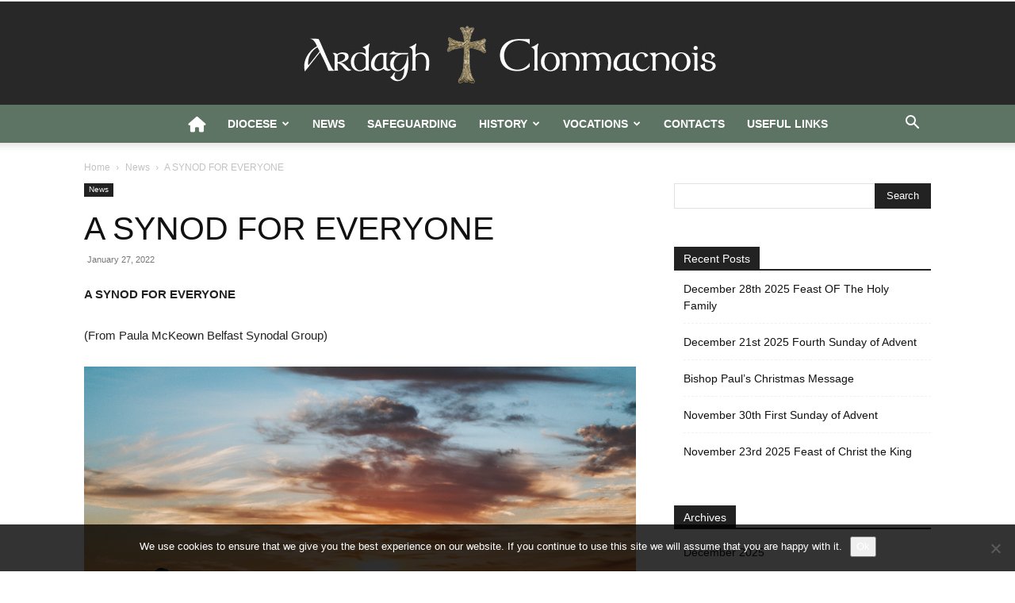

--- FILE ---
content_type: application/javascript
request_url: https://ardaghdiocese.org/wp-content/plugins/diocesan_database/js/search.js?ver=6.9
body_size: 779
content:
jQuery(document).ready(function(){
    
	jQuery("#ddbs").css('color','#333333'); 
    jQuery("#results").css('color','#333333');
	jQuery("#results").css('left','117px');
	jQuery("#results").css('position','absolute');
	jQuery("#results").css('width','650px');
	// Search related functions
    //clear search field & change search text color 
	jQuery("#ddbs").focus(function() { // Initialisation
        
        var sv = jQuery("#ddbs").val(); //get current value of search field 
        if (sv == 'Search') { 
            jQuery("#ddbs").val(''); 
        }
    }); 
    // 

    //post form on keyup or onclick, get results 
    jQuery("#ddbs").bind('keyup click', function() { 		// events when typing or clicking into the search field
		jQuery.post("/wp-content/plugins/diocesan_database/functions/results.php", //post 
            jQuery("#ddbsearch").serialize(),  
                function(data){
                    //hide results if no more than 2 characters 
                    if (data == 'hide') { 
                        jQuery('#results').hide(); 
                    } 

                    //show results if more than 2 characters 
                    if (data != 'hide') { 
                        jQuery("#results").html(data); 
                        if (data) { 
                            jQuery("#results").show(); 
                        } 
                    } 
            }); 
    }); 
    // 

    //hide results when clicked outside of search field 
    jQuery("body").click(function() { 
        jQuery("#results").hide(); 
    }); 
    // 
	
    //arrow key navigation 
    jQuery(document).keydown(function(e){ 

        //jump from search field to search results on keydown 
        if (e.keyCode == 40) {  
            jQuery("#ddbs").blur(); 
              return false; 
        } 

        //hide search results on ESC 
        if (e.keyCode == 27) {  
            jQuery("#results").hide(); 
            jQuery("#ddbs").blur(); 
              return false; 
        } 

        //focus on search field on back arrow or backspace press 
        if (e.keyCode == 37 || e.keyCode == 8) {  
            jQuery("#ddbs").focus(); 
        } 

    }); 
    //
	
    var currentSelection = 0;
	// Register keydown events on the whole document
	jQuery(document).keydown(function(e) {
		switch(e.keyCode) { 
			// User pressed "up" arrow
			case 38:
				navigate('up');
				break;
			// User pressed "down" arrow
			case 40:
				navigate('down');
				break;
			// User pressed "enter"
			case 13:
				changevalues();											// Atirni ezt!!!!!!!!!!!!!!!!!!!!
                jQuery("#results").css('display','none');
				jQuery("#results").html('');
				break;
		}
	});
	
	
	function navigate(direction) {
        if (jQuery('#results').is(':visible')){
            // Check if any of the menu items is selected
            if(jQuery("#results ul li .search_hover").size() == 0) {
                currentSelection = -1;
            }
            
            //JBP - focus back on search field if up arrow pressed on top search result
            if(direction == 'up' && currentSelection == 0) {
                jQuery("#ddbs").focus();
            }
            //

            if(direction == 'up' && currentSelection != -1) {
                if(currentSelection != 0) {
                    currentSelection--;
                }
            } else if (direction == 'down') {
                if(currentSelection != jQuery("#results ul li").size() -1) {
                    currentSelection++;
                }
            }
            setSelected(currentSelection);
        }
    }

    function setSelected(menuitem) {

        jQuery("#results ul li a").removeClass("search_hover");
        jQuery("#results ul li a").eq(menuitem).addClass("search_hover");
        jQuery("#results ul li").removeClass("active");
		jQuery("#results ul li").eq(menuitem).addClass("active");
    }
	// END Search related functions.
	
});
